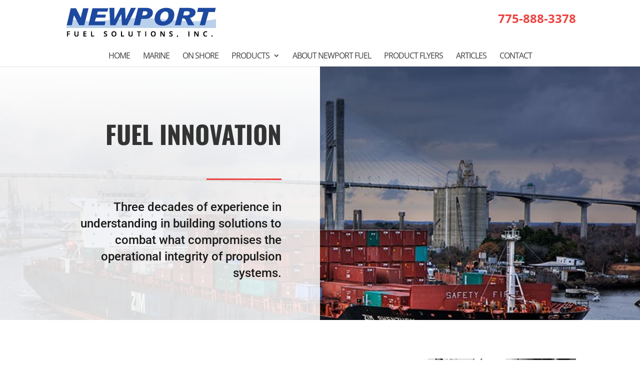

--- FILE ---
content_type: text/css
request_url: https://newportfuelsolutions.com/wp-content/themes/Divi-child/style.css?ver=4.19.5
body_size: 2687
content:
/*
 Theme Name:     Divi Child Theme
 Description:    Divi Child Theme
 Template:       Divi
 Version:        1.0.0
*/
 
@import url("../Divi/style.css");

/*General*/
img {
    max-width:100%;
    height:auto;
}

body {
    
}

h1,h2,h3,h4,h5 {
    
}

/*Header*/
.et_header_style_left .logo_container {
    position: relative;
    width: auto;
    display: inline-block;
	margin-top: 15px;
}

.phone-number {
    margin-top: 25px;
}

.header-right {
    display: inline-block;
    float: right;
}

#et-top-navigation {
    float: none;
    text-align: center;
    padding: 15px 0px !important;
}

#top-menu, .fullwidth-menu, nav#top-menu-nav, nav.fullwidth-menu-nav {
    float: none;
}

.et_header_style_left #et-top-navigation nav>ul>li>a, .et_header_style_split #et-top-navigation nav>ul>li>a {
    padding-bottom: 0px !important;
	margin-top: 15px;
}

.phone-number a {
    color: #ED4441;
    font-weight: bold;
    font-size: 24px;
}

/*Footer*/
.uww-signature {
    padding-bottom: 15px;
}

.copyright {
    color: #fff;
    display: inline-block;
}

.uww-sig {
    display: inline-block;
    float: right;
}

.uww-sig a {
    color: #fff;
}

#et-footer-nav {
    background: transparent;
}

.bottom-nav a {
    color: #fff;
    font-weight: normal;
    opacity: 1 !important;
}

.bottom-nav li.current-menu-item a {
    color: #fff;
}

/*Responsive*/
@media (max-width: 980px) {
    /*Header*/
    .et_header_style_left #logo, .et_header_style_split #logo {
        max-width: 100%;
    }
    
    .et_header_style_left .logo_container {
        margin-top: 15px;
    }
    
    .phone-number {
        margin-top: 25px;
    }
    
    #et_mobile_nav_menu {
        float: none;
    }
    
    .et_header_style_left .mobile_menu_bar, .et_header_style_split .mobile_menu_bar {
        padding-bottom: 0px;
    }
    
    .et_mobile_menu {
        padding: 1%;
    }
    
    .et_mobile_menu .menu-item-has-children>a {
        background: transparent;
        font-weight: 600;
    }
    
    #main-header .et_mobile_menu li ul, .et_pb_fullwidth_menu .et_mobile_menu li ul {
        padding-left: 0px;
    }
    
    .et_mobile_menu li li {
        padding-left: 0px;
    }
}

@media (max-width: 768px) {
    /*Header*/
    .et_header_style_left .logo_container {
        display: block;
        text-align: center;
    }
    
    .header-right {
        display: block;
        float: none;
        text-align: center;
    }
    
    .phone-number {
        margin-top: 15px;
    }
    
    /*Footer*/
    .copyright {
        text-align: center;
        display: block;
    }
    
    .uww-sig {
        float: none;
        display: block;
        text-align: center;
    }
}